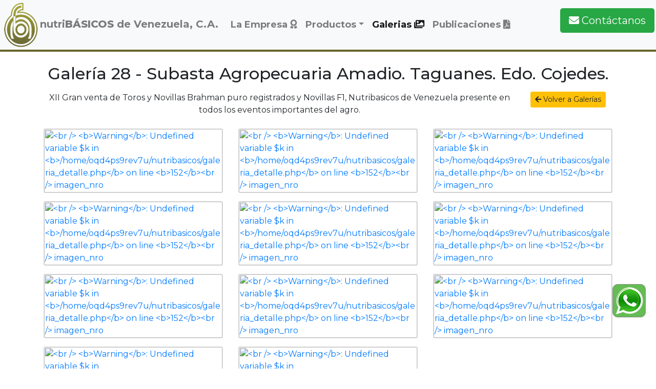

--- FILE ---
content_type: text/html; charset=utf-8
request_url: https://nutribasicos.com.ve/galeria/28/
body_size: 3011
content:
<!-- Global site tag (gtag.js) - Google Analytics -->
<script async src="https://www.googletagmanager.com/gtag/js?id=UA-48960686-1"></script>
<script>
  window.dataLayer = window.dataLayer || [];
  function gtag(){dataLayer.push(arguments);}
  gtag('js', new Date());

  gtag('config', 'UA-48960686-1');
</script>

<!-- Global site tag (gtag.js) - Google Analytics -->
<script async src="https://www.googletagmanager.com/gtag/js?id=G-WNPWFRD577"></script>
<script>
  window.dataLayer = window.dataLayer || [];
  function gtag(){dataLayer.push(arguments);}
  gtag('js', new Date());

  gtag('config', 'G-WNPWFRD577');
</script>
<!doctype html>
<html lang="es-VE">

  <head>
    <!-- Metashead -->
    <!-- Required meta tags -->
						<meta charset="utf-8">
						<meta name="viewport" content="width=device-width, initial-scale=1, shrink-to-fit=no">
						<link rel="shortcut icon" href="img/favicon.png">    <!-- Fin Metashead -->

    <title>Galería 28 - Subasta Agropecuaria Amadio. Taguanes. Edo. Cojedes.</title>
    <base href="https://nutribasicos.com.ve/">
    <meta name="description" content="XII Gran venta de Toros y Novillas Brahman puro registrados y Novillas F1, Nutribasicos de Venezuela presente en todos los eventos importantes del agro.">

    <!-- Bootstrap CSS -->
    <link href="vendor/twbs/bootstrap/dist/css/bootstrap.min.css" rel="stylesheet">

    <!-- Custom Fonts -->
    <link href="vendor/fortawesome/font-awesome/css/all.min.css" rel="stylesheet" type="text/css">

    <link rel="stylesheet" href="vendor/Gallery-2.33.0/css/blueimp-gallery.min.css">

    <link rel="stylesheet" href="https://fonts.googleapis.com/css?family=Montserrat:thin,extra-light,light,,bold,100,200,300,400,500,600,700,800">

    <!-- Estilos CSS -->
    <link href="public/css/estilos.css" rel="stylesheet">
    
    <!-- Metas para Facebook -->
    <meta property="fb:app_id" content="823294131027905" />
    <meta property="og:title" content="Galería 28 - Subasta Agropecuaria Amadio. Taguanes. Edo. Cojedes." />
    <meta property="og:type" content="article" />
    <meta property="og:url" content="https://nutribasicos.com.ve/galeria/28/" />
    <meta property="og:image" content="imagenes/galerias/gallery29/IMG-20131012-00019.jpg" />
    <meta property="og:image:width" content="640" />
    <meta property="og:image:height" content="480" />
    <meta property="og:description" content="XII Gran venta de Toros y Novillas Brahman puro registrados y Novillas F1, Nutribasicos de Venezuela presente en todos los eventos importantes del agro." />
    <meta property="og:site_name" content="https://nutribasicos.com.ve/" />
    <!--Fin de Metas para Facebook -->

    <!-- Metas para Twitter -->
    <meta name="twitter:card" content="summary_large_image">
    <meta name="twitter:site" content="@Nutribasicos">
    <meta name="twitter:creator" content="@Nutribasicos">
    <meta name="twitter:title" content="Galería 28 - Subasta Agropecuaria Amadio. Taguanes. Edo. Cojedes.">
    <meta name="twitter:description" content="XII Gran venta de Toros y Novillas Brahman puro registrados y Novillas F1, Nutribasicos de Venezuela presente en todos los eventos importantes del agro.">
    <meta name="twitter:image" content="imagenes/galerias/gallery29/IMG-20131012-00019.jpg">    
    <!--Fin de Metas para Twitter -->
    
  </head>

  <body>
    <div id="fb-root"></div>

    <!-- The Gallery as lightbox dialog, should be a child element of the document body -->
    <div id="blueimp-gallery" class="blueimp-gallery blueimp-gallery-controls">
        <div class="slides"></div>
        <h3 class="title"></h3>
        <a class="prev">‹</a>
        <a class="next">›</a>
        <a class="close">×</a>
        <a class="play-pause"></a>
        <ol class="indicator"></ol>
    </div>

    <!-- Menu superior -->
    <nav class="navbar navbar-expand-lg navbar-light bg-light">
					<a class="navbar-brand" href=""><img src="img/favicon.png" width="75" alt="favicon"><p class="navbar-text">nutri<b>BÁSICOS</b> de Venezuela, C.A.</p></a>
					<button class="navbar-toggler" type="button" data-toggle="collapse" data-target="#navbarsExample08" aria-controls="navbarsExample08" aria-expanded="false" aria-label="Toggle navigation">
					<span class="navbar-toggler-icon"></span>
					</button>
					<div class="collapse navbar-collapse" id="navbarsExample08">
					<ul class="navbar-nav mr-auto">
						
						<li class="nav-item  ">
						<a class="nav-link" href="nuestra-empresa">La Empresa <i class="fas fa-award"></i></a>
						</li>
						<li class="nav-item dropdown  ">
						<a class="nav-link dropdown-toggle" href="#" id="dropdown08" data-toggle="dropdown" aria-haspopup="true" aria-expanded="false">Productos</a>
						<div class="dropdown-menu" aria-labelledby="dropdown08">
							<a class="dropdown-item" href="energras"><img src="img/icono_energras.png" width="30" alt="icono_energras"> Energras</a>
							<a class="dropdown-item" href="nutriblock"><img src="img/icono-nutriblock.png" width="30" alt="icono_nutriblock"> Nutriblock</a>
							<a class="dropdown-item" href="mezclas-minerales"><img src="img/icono_mezclas.png" width="30" alt="icono_mezclas"> Mezclas Minerales</a>
							<a class="dropdown-item" href="equigras"><img src="img/icono-equigras.png" width="30" alt="icono_equigras"> Equigras</a>
						</div>
						</li>
						<li class="nav-item  active">
						<a class="nav-link" href="galerias" tabindex="-1">Galerias <i class="fas fa-images"></i></a>
						</li>
						<li class="nav-item  ">
						<a class="nav-link" href="publicaciones" tabindex="-1">Publicaciones <i class="fas fa-file-pdf"></i></a>
						</li>          
					</ul>
					<form class="form-inline mt-2 mt-md-0">
						<a href="contactanos" class="btn btn-lg btn-success text-white my-2 my-sm-0" role="button"><i class="fas fa-envelope"></i> Contáctanos</a>
					</form>
				</div></nav>    <!-- Fin de menu superior -->    

    <!-- Mensajes modal -->
    <div id="mensajeSistema" class="modal fade" tabindex="-1" role="dialog">
							<div class="modal-dialog modal-sm" role="document">
								<div class="modal-content">
									<div class="modal-header">
										<h5 class="modal-title" id="myModalLabel">Mensajes del sistema</h5>
										<button type="button" class="close" data-dismiss="modal" aria-label="Close">
												<span aria-hidden="true">&times;</span>
										</button>
									</div>
									<div class="modal-body">
										<p id="contenido" class="text-info"></p>
									</div>
									<div class="modal-footer">
										<a id="btn-ok" data-href="" class="btn btn-primary btn-ok">Continuar</a>
									</div>
								</div>
							</div>
						</div>
						<div id="ajaxLoader" class="modal">
							<div class="modal-dialog modal-sm custom-class" role="document">
								<div class="modal-content">
									<div class="modal-body text-center">
										<img src="img/default-loader.gif" alt="loader-gif">
										<p>Espere un momento...</p>
									</div>
								</div>
							</div>
						</div>
						<div id="ajaxLoader1" class="modal">
							<div class="modal-dialog modal-sm custom-class" role="document">
								<div class="modal-content">
									<div class="modal-body text-center">
										<div class="hide" id="barraProgreso">
											<div class="progress progress-striped active">
												<div class="progress-bar" style="width:0%"></div>
											</div>
										</div>
										<img src="img/default-loader.gif" alt="loader-gif">
										<p>Espere un momento...</p>
									</div>
								</div>
							</div>
						</div>    <!-- Fin de Mensajes modal -->     

    <main role="main">
        <div class="container">

            <h2 class="mt-4 mb-3 text-center">Galería 28 - Subasta Agropecuaria Amadio. Taguanes. Edo. Cojedes.</h2>
            <div class="row">
                <div class="col-8 col-md-10"><p class="text-center">XII Gran venta de Toros y Novillas Brahman puro registrados y Novillas F1, Nutribasicos de Venezuela presente en todos los eventos importantes del agro.</p></div>    
                <div class="col-4 col-md-2"><a class="btn btn-warning btn-sm" href="galerias" role="button"><i class="fas fa-arrow-left"></i> Volver a Galerías</a></div> 
            </div>

            <div id="links">

                <div class="row">

                                            <div class="col-6 col-sm-6 col-md-4">
                                <div class="card mt-2 mb-2">
                                    <a href="imagenes/galerias/gallery29/CAM00174.jpg"><img class="card-img card-img-top" src="imagenes/galerias/gallery29/CAM00174.jpg" alt="<br />
<b>Warning</b>:  Undefined variable $k in <b>/home/oqd4ps9rev7u/nutribasicos/galeria_detalle.php</b> on line <b>152</b><br />
imagen_nro"></a>
                                </div>
                            </div>            	
                                                    <div class="col-6 col-sm-6 col-md-4">
                                <div class="card mt-2 mb-2">
                                    <a href="imagenes/galerias/gallery29/CAM00178.jpg"><img class="card-img card-img-top" src="imagenes/galerias/gallery29/CAM00178.jpg" alt="<br />
<b>Warning</b>:  Undefined variable $k in <b>/home/oqd4ps9rev7u/nutribasicos/galeria_detalle.php</b> on line <b>152</b><br />
imagen_nro"></a>
                                </div>
                            </div>            	
                                                    <div class="col-6 col-sm-6 col-md-4">
                                <div class="card mt-2 mb-2">
                                    <a href="imagenes/galerias/gallery29/CAM00179.jpg"><img class="card-img card-img-top" src="imagenes/galerias/gallery29/CAM00179.jpg" alt="<br />
<b>Warning</b>:  Undefined variable $k in <b>/home/oqd4ps9rev7u/nutribasicos/galeria_detalle.php</b> on line <b>152</b><br />
imagen_nro"></a>
                                </div>
                            </div>            	
                                                    <div class="col-6 col-sm-6 col-md-4">
                                <div class="card mt-2 mb-2">
                                    <a href="imagenes/galerias/gallery29/CAM00180.jpg"><img class="card-img card-img-top" src="imagenes/galerias/gallery29/CAM00180.jpg" alt="<br />
<b>Warning</b>:  Undefined variable $k in <b>/home/oqd4ps9rev7u/nutribasicos/galeria_detalle.php</b> on line <b>152</b><br />
imagen_nro"></a>
                                </div>
                            </div>            	
                                                    <div class="col-6 col-sm-6 col-md-4">
                                <div class="card mt-2 mb-2">
                                    <a href="imagenes/galerias/gallery29/CAM00182.jpg"><img class="card-img card-img-top" src="imagenes/galerias/gallery29/CAM00182.jpg" alt="<br />
<b>Warning</b>:  Undefined variable $k in <b>/home/oqd4ps9rev7u/nutribasicos/galeria_detalle.php</b> on line <b>152</b><br />
imagen_nro"></a>
                                </div>
                            </div>            	
                                                    <div class="col-6 col-sm-6 col-md-4">
                                <div class="card mt-2 mb-2">
                                    <a href="imagenes/galerias/gallery29/CAM00187.jpg"><img class="card-img card-img-top" src="imagenes/galerias/gallery29/CAM00187.jpg" alt="<br />
<b>Warning</b>:  Undefined variable $k in <b>/home/oqd4ps9rev7u/nutribasicos/galeria_detalle.php</b> on line <b>152</b><br />
imagen_nro"></a>
                                </div>
                            </div>            	
                                                    <div class="col-6 col-sm-6 col-md-4">
                                <div class="card mt-2 mb-2">
                                    <a href="imagenes/galerias/gallery29/CAM00188.jpg"><img class="card-img card-img-top" src="imagenes/galerias/gallery29/CAM00188.jpg" alt="<br />
<b>Warning</b>:  Undefined variable $k in <b>/home/oqd4ps9rev7u/nutribasicos/galeria_detalle.php</b> on line <b>152</b><br />
imagen_nro"></a>
                                </div>
                            </div>            	
                                                    <div class="col-6 col-sm-6 col-md-4">
                                <div class="card mt-2 mb-2">
                                    <a href="imagenes/galerias/gallery29/CAM00189.jpg"><img class="card-img card-img-top" src="imagenes/galerias/gallery29/CAM00189.jpg" alt="<br />
<b>Warning</b>:  Undefined variable $k in <b>/home/oqd4ps9rev7u/nutribasicos/galeria_detalle.php</b> on line <b>152</b><br />
imagen_nro"></a>
                                </div>
                            </div>            	
                                                    <div class="col-6 col-sm-6 col-md-4">
                                <div class="card mt-2 mb-2">
                                    <a href="imagenes/galerias/gallery29/IMG-20131012-00018.jpg"><img class="card-img card-img-top" src="imagenes/galerias/gallery29/IMG-20131012-00018.jpg" alt="<br />
<b>Warning</b>:  Undefined variable $k in <b>/home/oqd4ps9rev7u/nutribasicos/galeria_detalle.php</b> on line <b>152</b><br />
imagen_nro"></a>
                                </div>
                            </div>            	
                                                    <div class="col-6 col-sm-6 col-md-4">
                                <div class="card mt-2 mb-2">
                                    <a href="imagenes/galerias/gallery29/IMG-20131012-00019.jpg"><img class="card-img card-img-top" src="imagenes/galerias/gallery29/IMG-20131012-00019.jpg" alt="<br />
<b>Warning</b>:  Undefined variable $k in <b>/home/oqd4ps9rev7u/nutribasicos/galeria_detalle.php</b> on line <b>152</b><br />
imagen_nro"></a>
                                </div>
                            </div>            	
                                                    <div class="col-6 col-sm-6 col-md-4">
                                <div class="card mt-2 mb-2">
                                    <a href="imagenes/galerias/gallery29/IMG-20131012-00023.jpg"><img class="card-img card-img-top" src="imagenes/galerias/gallery29/IMG-20131012-00023.jpg" alt="<br />
<b>Warning</b>:  Undefined variable $k in <b>/home/oqd4ps9rev7u/nutribasicos/galeria_detalle.php</b> on line <b>152</b><br />
imagen_nro"></a>
                                </div>
                            </div>            	
                        	            
                </div>
            </div>        
        </div>        

        <!-- Whatsapp -->
        <div class="whatsappDiv right">
	<a onclick="window.open('https://wppredirect.tk/go/?p=584144481274&m=Buenas')" class="tiklaAc"></a></div>        <!-- Fin Whatsapp --> 

    </main>
          
    <!-- Pie de página -->
    <footer class="footer mt-auto py-3">
					<div class="container">
					<span class="text-white">nutri<b>BÁSICOS</b> de Venezuela, C.A. - Derechos Reservados © 2020</span>
					</div>
				</footer>    <!-- Fin Pie de página -->

    <!-- Optional JavaScript -->
    <!-- jQuery first, then Popper.js, then Bootstrap JS -->
    <script src="vendor/components/jquery/jquery.min.js"></script>
    <script src="vendor/twbs/bootstrap/dist/js/popper/popper.min.js"></script>
    <script src="vendor/twbs/bootstrap/dist/js/bootstrap.min.js"></script>

    <script src="vendor/Gallery-2.33.0/js/jquery.blueimp-gallery.min.js"></script>
    <script>
        document.getElementById('links').onclick = function (event) {
            event = event || window.event;
            var target = event.target || event.srcElement,
                link = target.src ? target.parentNode : target,
                options = {index: link, event: event},
                links = this.getElementsByTagName('a');
            blueimp.Gallery(links, options);
        };
    </script>

    <!-- Main JavaScript -->
    <script src="public/js/mainJavaScript.js"></script>  

    <script type="application/ld+json">
      {
        "@context": "http://schema.org",
        "@type": "Organization",
        "name": "ACME",
        "url": "https://nutribasicos.com.ve/",
        "sameAs": [
          "https://www.facebook.com/NutribasicosdeVenezuela",
          "https://twitter.com/Nutribasicos",
          "https://www.instagram.com/nutribasicos"
        ],        
        "address": {
          "@type": "PostalAddress",
          "streetAddress": "AV. INTERCOMUNAL TURMERO-MARACAY, SECTOR LA PROVIDENCIA, PARCELA #33-A.",
          "addressRegion": "AR",
          "postalCode": "2105",
          "addressCountry": "VE"
        }
      }
    </script>
  </body>
</html>


--- FILE ---
content_type: text/css
request_url: https://nutribasicos.com.ve/public/css/estilos.css
body_size: 1130
content:
/* Show it is fixed to the top */
body {
    min-height: 44rem;
    padding-top: 0rem;
    background-color: #FFF;
    font-family: 'Montserrat';
}
.mbold {
  font-weight: bold;
}
.footer {
    background-color: #68652E;
}

.footer > .container {
    padding-right: 15px;
    padding-left: 15px;
}
.navbar {
  border-bottom: 4px solid #68652E;
  padding: 0px 3px 0px 3px;
}
.navbar .nav-item {
  font-size: 18px;
  font-weight: bold;
}
.navbar-brand .navbar-text {
  font-size: 12px;
  font-weight: bold;
}
@media (min-width: 767px) {
  .navbar-brand .navbar-text {
    font-size: 20px;
    font-weight: bold;
  }
}  

.scrollup {
  background: transparent;
  color: #343A40;
  bottom: 1.5em;
  cursor: pointer;
  display: none;
  padding: .25em .5em;
  position: fixed;
  right: 1.0em;
  font-weight:bold;
}

/* Carousel base class */
.carousel {
    margin-top: 0rem;
    margin-bottom: 0rem;
}

.carousel-caption {
  /*background: rgba(255, 255, 255, 0.5); 
  border: 1px solid #fff;  */
  bottom: 30px;
  min-height: 50px;
  height: auto;
  border-radius:6px;
  color:#000;
  padding:1px;
  padding-top: 10px;
  padding-bottom:10px;
  padding-right:12%;
  z-index: 10;
  width:95%;
}  

.logo {
  width: 40%;
}

@media (min-width: 767px) {
  .logo {
    width: 35%;
  }
  .carousel-caption {
    /*background: rgba(255, 255, 255, 0.5);
    border: 1px solid #fff;*/ 
    bottom: 25px;
    border-radius:6px;
    color:#000;
    padding:5px;
    padding-top: 10px;
    padding-bottom:10px;
    padding-right:30px;
    z-index: 10;
    text-align: right;    
    width:80%;
  }  
}

/*.carousel h1,h4 {
  font-weight: bold;
  text-shadow: 1px 0 0 #000, -1px 0 0 #000, 0 1px 0 #000, 0 -1px 0 #000, 1px 1px #000, -1px -1px 0 #000, 1px -1px 0 #000, -1px 1px 0 #000;
}*/

/* Declare heights because of positioning of img element 
  height: 34rem;
}
.carousel-item > img {
  position: absolute;
  top: 0;
  left: 0;
  min-width: 100%;
  height: 34rem;
}/*
.slide1 {
  background: url(../../img/banner5.jpg) no-repeat top center;
  background-size:auto;
}
.slide2 {
  background: url(../../img/banner2.jpg) no-repeat center center;
  background-size:auto;
}
.slide3 {
  background: url(../../img/banner6.jpg) no-repeat center center;
  background-size:auto;
}
.slide4 {
  background: url(../../img/banner7.jpg) no-repeat center left;
  background-size: cover;
}*/

.barra_nb {
  background: url(../../img/franja_nb.png) no-repeat center center;
  background-size:cover;
  height: 62px;
}

/*.tituloslide {
	text-shadow: 1px 0 0 #fff, -1px 0 0 #fff, 0 1px 0 #fff, 0 -1px 0 #fff, 1px 1px #fff, -1px -1px 0 #fff, 1px -1px 0 #fff, -1px 1px 0 #fff;

}*/

.tituloempresa {
  color:#444;
}  
.form-evento {
  width: 100%;
  max-width: 80%;
  padding: 15px;
  margin: auto;
  margin-top: 45px;
  margin-bottom: 45px;
}

.form_background {
  background-color: rgba(153, 153, 153, 0.378);
  border: #ccc 2px solid;
  border-radius: 4px;
}

.nb-card-img a {
  text-decoration: none;
}

.nb-card-img a:hover {
  text-decoration: none;
}

.nb-card a {
  text-decoration: none;
  color:#AA0708;
}

.nb-card a:hover {
  text-decoration: none;  
  color:#ff0000;
}
.card-productos {
  margin: 15px;
}

.whatsappDiv.right {position:fixed;bottom:100px;right:20px;z-index:610;}
.whatsappDiv.left {position:fixed;bottom:20px;left:20px;z-index:610;}
 
.whatsappDiv a { float:right; cursor:pointer;display:inline-block;border:1px solid #888;height:65px;width:65px;background:#65bc54 url('../../img/whataspp_icon.png') no-repeat center center;-webkit-border-radius: 10px;-moz-border-radius: 10px;border-radius: 10px;}
.whatsappDiv a:before {background: transparent;border: 6px solid #57c216;content: "";height: 200px;left: -70px;filter: alpha(opacity=0);opacity: 0;position: absolute;top: -70px;width: 200px;z-index:1;border-radius:50%}
.whatsappDiv a:before {-webkit-animation: sonar 1s ease-out infinite;-moz-animation: sonar 1s ease-out infinite;animation: sonar 1s ease-out infinite;}
@-webkit-keyframes sonar {
  from {-webkit-transform: scale(0);opacity: 1;}
  to {-webkit-transform: scale(1);opacity: 0;}
}
@-moz-keyframes sonar {
  from {-moz-transform: scale(0);opacity: 1;}
  to {-moz-transform: scale(1);opacity: 0;}
}
@keyframes sonar {
  from {transform: scale(0);opacity: 1;}
  to {transform: scale(1);opacity: 0;}
}
#contenti {
  min-height: 500px;
  padding-top: 85px;
}
.link_bloques {
  text-decoration: none;
  color:#000;
}

.link_bloques:hover {
  text-decoration: none;
  color:#000;
}

.el-original {
  background-color:#F49B05;
  border:#000 2px;
  border-style: solid;
  padding-top: 10px;
  padding-bottom: 10px;
}
.el-original h1 {
  font-weight: bolder;
}  


--- FILE ---
content_type: text/javascript
request_url: https://nutribasicos.com.ve/public/js/mainJavaScript.js
body_size: 1315
content:
// Funcion para chat en Facebook
window.fbAsyncInit = function() {
	FB.init({
		xfbml            : true,
		version          : 'v3.3'
	});
};

(function(d, s, id) {
	var js, fjs = d.getElementsByTagName(s)[0];
	if (d.getElementById(id)) return;
	js = d.createElement(s); js.id = id;
	js.src = 'https://connect.facebook.net/es_LA/sdk/xfbml.customerchat.js';
	fjs.parentNode.insertBefore(js, fjs);
}(document, 'script', 'facebook-jssdk'));
// Fin Funcion para chat en Facebook  

// Funcion para compartir en Twitter
window.twttr=(function(d,s,id){var js,fjs=d.getElementsByTagName(s)[0],t=window.twttr||{};if(d.getElementById(id))return;js=d.createElement(s);js.id=id;js.src="https://platform.twitter.com/widgets.js";fjs.parentNode.insertBefore(js,fjs);t._e=[];t.ready=function(f){t._e.push(f);};return t;}(document,"script","twitter-wjs"));
// Fin Funcion para compartir en Twitter

// Funcion para flecha de Scroll a Top
$(document).ready(function(){
	$("body").append("<div class='scrollup text-center'><i class='fa fa-chevron-up fa-2x' aria-hidden='true'></i> <br>Go Top</div>");
	$(window).scroll(function(){
		if ($(this).scrollTop() > 120) $('.scrollup').fadeIn();
		else $('.scrollup').fadeOut();
	});
	$(document).on("click",".scrollup",function(e){
		e.preventDefault();
		$("html, body").stop().animate({ scrollTop: 0 }, "slow");
	});
});
// Fin Funcion para flecha de Scroll a Top

$(document).ready(function(){  

	$('#formContacto').parsley({
		errorClass: 'is-invalid text-danger',
		successClass: 'is-valid', // Comment this option if you don't want the field to become green when valid. Recommended in Google material design to prevent too many hints for user experience. Only report when a field is wrong.
		errorsWrapper: '<span class="form-text text-danger"></span>',
		errorTemplate: '<span></span>',
		trigger: 'change'
	});
 
	$('#formContacto').on('submit', function(event){
		event.preventDefault();

		var f = $('#formContacto');
        f.parsley().validate();

		//alert('paso');

        if (f.parsley().isValid()) {

			var formData = $(this).serialize();
			//alert($(this).serialize());
	
			$.ajax({
				beforeSend: function(){
					$('#ajaxLoader').modal();
				},
				url: f.attr('action'),
                data: f.serialize(),
				type: 'post',
				dataType: "json",
				success: function(response) {
					
					//alert(response);
					// Validar mensaje de error
					
					$('#ajaxLoader').modal('hide');
					
					if(response.respuesta == false){
						img = '<img src="img/errorimage.png" width="75px" class="">';
						$('#contenido').empty();
						$('#contenido').html(img+response.mensaje);
						$('#mensajeSistema').modal();
					}else{
						//alert('Cambio de clave correcto');

						$('#formContacto')[0].reset();
						$('#formContacto').parsley().reset();

						$('#contenido').empty();
						$('#contenido').html(response.mensaje);
						$('#mensajeSistema').modal();
					}
				},
				error: function(jqXHR, exception) {
					if (jqXHR.status === 0) {
						alert('Not connect.\n Verify Network.');
					} else if (jqXHR.status == 404) {
						alert('Requested page not found. [404]');
					} else if (jqXHR.status == 500) {
						alert('Internal Server Error [500].');
					} else if (exception === 'parsererror') {
						alert('Requested JSON parse failed.');
					} else if (exception === 'timeout') {
						alert('Time out error.');
					} else if (exception === 'abort') {
						alert('Ajax request aborted.');
					} else {
						alert('Uncaught Error.\n' + jqXHR.responseText);
					}
				}
			});

		}
	});	

	$('#mensajeSistema').on('hidden.bs.modal', function () {
		// do something…
		//alert('paso');
		var str = $('#btn-ok').attr('data-href');
		//alert(str.length);
		if (str.length>0) {
			$(location).attr('href',str);
		}	
	});

	$("#btn-ok").on('click', function() {
        $('#mensajeSistema').modal('hide');
    });

	$(function(){

		$(".asagiSabit a").click(function(e) {
			e.preventDefault();
			window.open(this.href);
		});
	});

	
});  